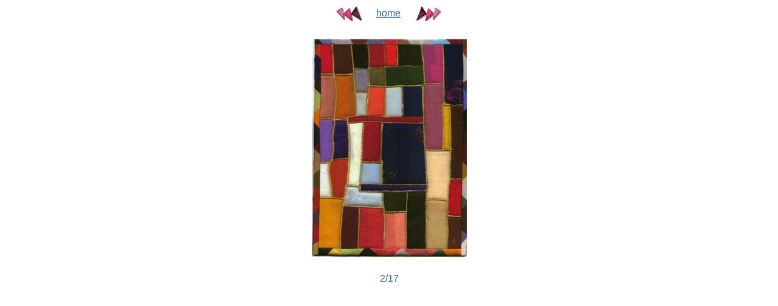

--- FILE ---
content_type: text/html
request_url: http://ridge.ch/gallery/tablejewels/second%20lot/pages/Untitled-22%20.htm
body_size: 1301
content:
<HTML>
	<HEAD>

		<TITLE>Untitled-22 </TITLE>
		<META name="generator" content="Adobe Photoshop(R) 7.0 Web Photo Gallery">
		<META http-equiv="Content-Type" content="text/html; charset=iso-8859-1">
	</HEAD>

<BODY bgcolor="#FFFFFF"  text="#336699"  link="#336699"  vlink="#336699"  alink="#336699" >
<P><CENTER>
<TABLE border="0" cellpadding="0" cellspacing="2" width="200">
<TR>
	<TD width="80" align="center"><A href="Untitled-21fungus.htm" ><IMG src="../images/previous.gif" height="25" width="42 " border="0" alt="Previous"></A></TD>
	<TD width="80" align="center"><A href="../index.htm" ><font face="Arial, Helvetica, sans-serif">home</font></A></TD>
	<TD width="80" align="center"><A href="Untitled-23.htm" ><IMG src="../images/next.gif" height="25" width="42" border="0" alt="Next"></A></TD>
</TR>
</TABLE>
</CENTER></P>

<P><CENTER><IMG src="../images/Untitled-22%20.jpg"  border="0" alt="Untitled-22 "></CENTER></P>
<P><CENTER>
    <FONT size="3"  face="Arial" >2/</FONT><font size="3" face="Arial">17</font> 
  </CENTER></P>
<P><CENTER><FONT size="3"  face="Arial" ></FONT></CENTER></P>
<P><CENTER><FONT size="3"  face="Arial" ></FONT></CENTER></P>
<P><CENTER><FONT size="3"  face="Arial" ></FONT></CENTER></P>
<P><CENTER><FONT size="3"  face="Arial" ></FONT></CENTER></P>

</BODY>

</HTML>
